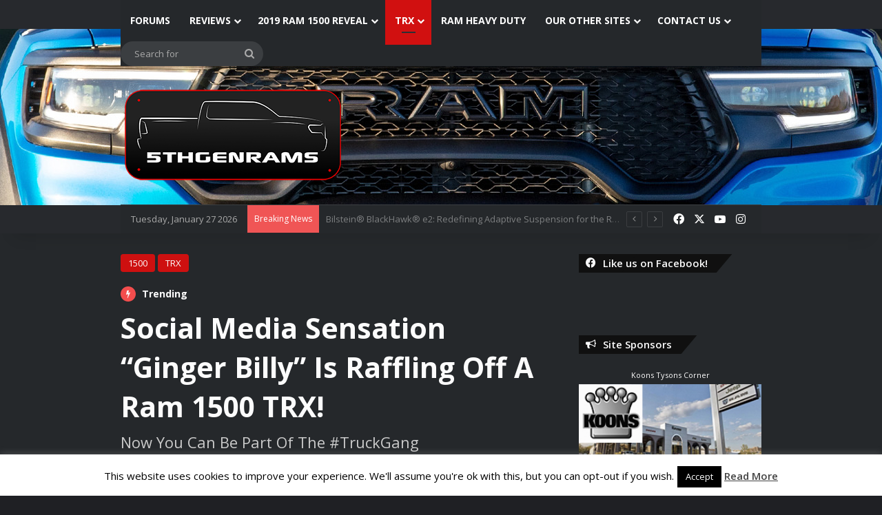

--- FILE ---
content_type: text/html; charset=utf-8
request_url: https://www.google.com/recaptcha/api2/aframe
body_size: 268
content:
<!DOCTYPE HTML><html><head><meta http-equiv="content-type" content="text/html; charset=UTF-8"></head><body><script nonce="iafJxHIOOgZmGbk09LRGQw">/** Anti-fraud and anti-abuse applications only. See google.com/recaptcha */ try{var clients={'sodar':'https://pagead2.googlesyndication.com/pagead/sodar?'};window.addEventListener("message",function(a){try{if(a.source===window.parent){var b=JSON.parse(a.data);var c=clients[b['id']];if(c){var d=document.createElement('img');d.src=c+b['params']+'&rc='+(localStorage.getItem("rc::a")?sessionStorage.getItem("rc::b"):"");window.document.body.appendChild(d);sessionStorage.setItem("rc::e",parseInt(sessionStorage.getItem("rc::e")||0)+1);localStorage.setItem("rc::h",'1769563039701');}}}catch(b){}});window.parent.postMessage("_grecaptcha_ready", "*");}catch(b){}</script></body></html>